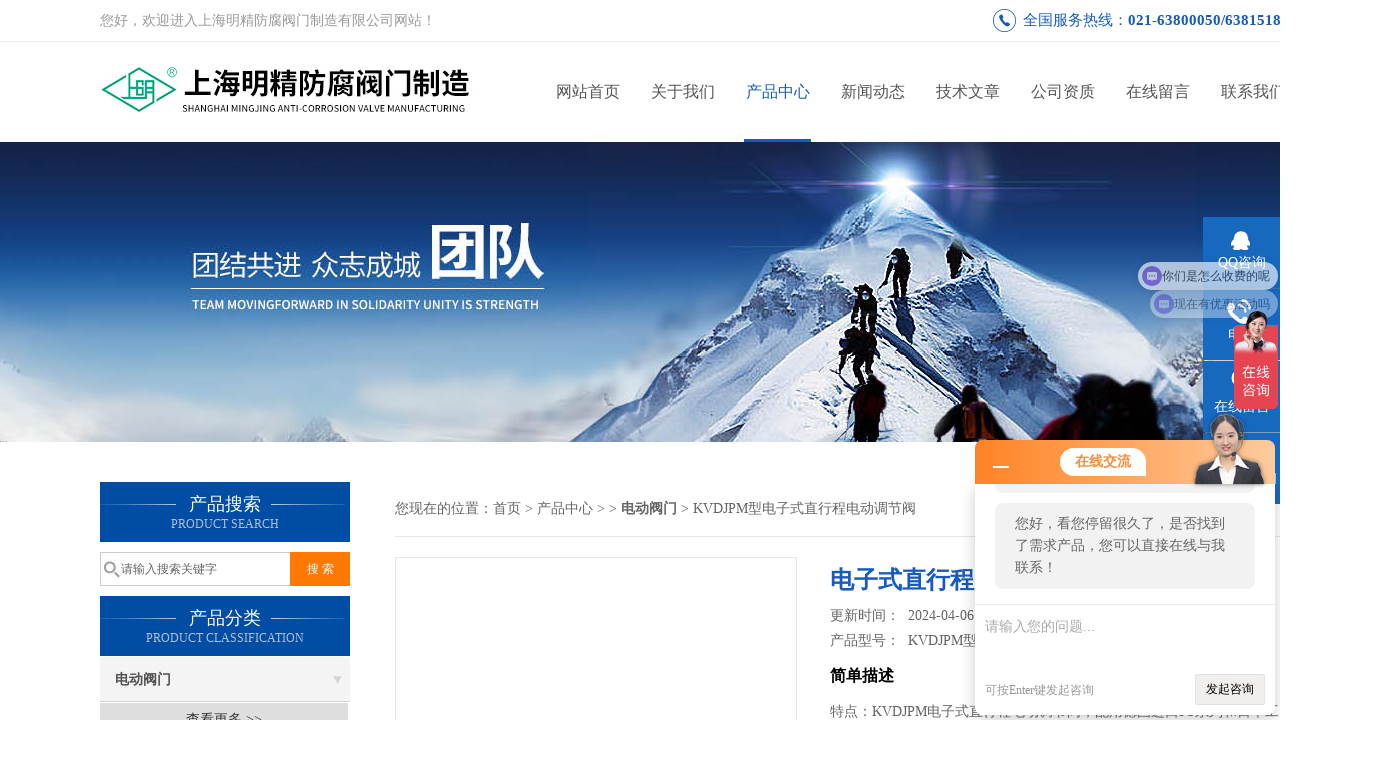

--- FILE ---
content_type: text/html; charset=utf-8
request_url: http://www.arsota.com/mjqd-Products-315283/
body_size: 9011
content:
<!DOCTYPE html PUBLIC "-//W3C//DTD XHTML 1.0 Transitional//EN" "http://www.w3.org/TR/xhtml1/DTD/xhtml1-transitional.dtd">
<html xmlns="http://www.w3.org/1999/xhtml">
<head>
<meta http-equiv="Content-Type" content="text/html; charset=utf-8" />
<meta http-equiv="X-UA-Compatible" content="IE=9; IE=8; IE=7; IE=EDGE" />
<TITLE>电子式直行程电动调节阀KVDJPM型-上海明精防腐阀门制造有限公司</TITLE>
<META NAME="Keywords" CONTENT="电子式直行程电动调节阀">
<META NAME="Description" CONTENT="上海明精防腐阀门制造有限公司所提供的KVDJPM型电子式直行程电动调节阀质量可靠、规格齐全,上海明精防腐阀门制造有限公司不仅具有专业的技术水平,更有良好的售后服务和优质的解决方案,欢迎您来电咨询此产品具体参数及价格等详细信息！"> 
<link href="/skins/18576/css/css.css" rel="stylesheet" type="text/css">
<script type="text/javascript" src="/skins/18576/js/jquery.pack.js"></script>
<script type="text/javascript" src="/skins/18576/js/jquery.SuperSlide.js"></script>
<script>
$(document).ready(function(e) {
   $(".headerxy ul li").eq(num-1).addClass("on")
});
</script>
<script>var num=3</script>
<script>
var _hmt = _hmt || [];
(function() {
  var hm = document.createElement("script");
  hm.src = "https://hm.baidu.com/hm.js?237a52ab9f95ce6d98a34443e5a616fc";
  var s = document.getElementsByTagName("script")[0]; 
  s.parentNode.insertBefore(hm, s);
})();
</script>
<script type="application/ld+json">
{
"@context": "https://ziyuan.baidu.com/contexts/cambrian.jsonld",
"@id": "http://www.arsota.com/mjqd-Products-315283/",
"title": "电子式直行程电动调节阀KVDJPM型",
"pubDate": "2009-02-28T13:44:55",
"upDate": "2024-04-06T09:13:56"
    }</script>
<script type="text/javascript" src="/ajax/common.ashx"></script>
<script src="/ajax/NewPersonalStyle.Classes.SendMSG,NewPersonalStyle.ashx" type="text/javascript"></script>
<script type="text/javascript">
var viewNames = "";
var cookieArr = document.cookie.match(new RegExp("ViewNames" + "=[_0-9]*", "gi"));
if (cookieArr != null && cookieArr.length > 0) {
   var cookieVal = cookieArr[0].split("=");
    if (cookieVal[0] == "ViewNames") {
        viewNames = unescape(cookieVal[1]);
    }
}
if (viewNames == "") {
    var exp = new Date();
    exp.setTime(exp.getTime() + 7 * 24 * 60 * 60 * 1000);
    viewNames = new Date().valueOf() + "_" + Math.round(Math.random() * 1000 + 1000);
    document.cookie = "ViewNames" + "=" + escape(viewNames) + "; expires" + "=" + exp.toGMTString();
}
SendMSG.ToSaveViewLog("315283", "ProductsInfo",viewNames, function() {});
</script>
<script language="javaScript" src="/js/JSChat.js"></script><script language="javaScript">function ChatBoxClickGXH() { DoChatBoxClickGXH('http://chat.gkzhan.com',30162) }</script><script>!window.jQuery && document.write('<script src="https://public.mtnets.com/Plugins/jQuery/2.2.4/jquery-2.2.4.min.js" integrity="sha384-rY/jv8mMhqDabXSo+UCggqKtdmBfd3qC2/KvyTDNQ6PcUJXaxK1tMepoQda4g5vB" crossorigin="anonymous">'+'</scr'+'ipt>');</script><script type="text/javascript" src="https://chat.gkzhan.com/chat/KFCenterBox/18576"></script><script type="text/javascript" src="https://chat.gkzhan.com/chat/KFLeftBox/18576"></script><script>
(function(){
var bp = document.createElement('script');
var curProtocol = window.location.protocol.split(':')[0];
if (curProtocol === 'https') {
bp.src = 'https://zz.bdstatic.com/linksubmit/push.js';
}
else {
bp.src = 'http://push.zhanzhang.baidu.com/push.js';
}
var s = document.getElementsByTagName("script")[0];
s.parentNode.insertBefore(bp, s);
})();
</script>
</head>

<body>
 <!--top-->
<div class="top">
  <div class="top01">
    <div class="top02">您好，欢迎进入上海明精防腐阀门制造有限公司网站！</div>
    <div class="phone">全国服务热线：<a href="tel:13701838729">021-63800050/63815180</a></div>
  </div>
</div>
<!--top end-->
<header>
  <div class="headerx">
    <div class="headerxz"><a href="/"><img src="/skins/18576/images/logo.jpg" alt="上海明精防腐阀门制造有限公司"></a></div>
    <div class="headerxy">
      <ul>
        <li><a href="/">网站首页</a></li>
        <li><a href="/aboutus.html">关于我们</a></li>
        <li><a href="/products.html">产品中心</a></li>
        <li><a href="/news.html">新闻动态</a></li>
        <li><a href="/article.html">技术文章</a></li>
        <li><a href="/honor.html" rel="nofollow">公司资质</a></li>
        <li><a href="/order.html" rel="nofollow">在线留言</a></li>
        <li><a href="/contact.html" rel="nofollow">联系我们</a></li>
      </ul>
    </div>
  </div>
</header>
<script src="https://www.gkzhan.com/mystat.aspx?u=mjqd"></script>

  <script> document.body.onselectstart=document.body.oncontextmenu=function(){return false;};</script>
 <div class="nybanner"><img src="/skins/18576/images/nybanner.jpg"/></div>
 <div class="nymiddle">
   <div>
     <div class="midztz">
  <div class="midztzprofl"><dt>产品搜索</dt><dd>PRODUCT SEARCH</dd></div>
  <div class="sousuo">
    <form name="form1" method="post" action="/products.html" onsubmit="return checkform(form1)">
      <input name="" type="submit" class="ss_an"  value="搜 索"/>
      <input type="text" name="keyword"   class="ss_input" onfocus="if (value =='请输入搜索关键字'){value =''}" onblur="if (value =='')" value="请输入搜索关键字" />
    </form>
  </div>
  <div class="midztzprofl"><dt>产品分类</dt><dd>PRODUCT CLASSIFICATION</dd></div>
  <div class="midztzmulu">
    <ul>
      
      <li>
        <a href="/mjqd-ParentList-45563/" title="电动阀门" onmouseover="showsubmenu('电动阀门')">电动阀门</a>
        <div id="submenu_电动阀门" style="display:none">
          <ul class="two_profl">
            
          </ul>
        </div>
      </li>
      
    </ul>
     <a href="/products.html" class="pro_more" >查看更多 >></a>
  </div>
  <div class="midztzprofl"><dt>相关文章</dt><dd>RELEVANT ARTICLES</dd></div>
  <div class="midztzmulu xgwz">
    <ul>
      
      <li><a href="/mjqd-Article-355205/" title="大口径阀门开关困难的解决措施" >大口径阀门开关困难的解决措施</a></li>
      
      <li><a href="/mjqd-Article-342388/" title="阀门安装的技术要求" >阀门安装的技术要求</a></li>
      
      <li><a href="/mjqd-Article-261620/" title="冬季阀门的防冻和维护" >冬季阀门的防冻和维护</a></li>
      
      <li><a href="/mjqd-Article-257161/" title="阀门腐蚀的预防及处理" >阀门腐蚀的预防及处理</a></li>
      
      <li><a href="/mjqd-Article-254050/" title="电动阀的应用领域及用途" >电动阀的应用领域及用途</a></li>
      
      <li><a href="/mjqd-Article-243114/" title="阀门试压的注意事项" >阀门试压的注意事项</a></li>
      
      <li><a href="/mjqd-Article-242269/" title="电动阀门和电磁阀的主要区别" >电动阀门和电磁阀的主要区别</a></li>
      
      <li><a href="/mjqd-Article-233618/" title="电动阀门维护" >电动阀门维护</a></li>
      
      <li><a href="/mjqd-Article-233070/" title="采购阀门要考虑的因素" >采购阀门要考虑的因素</a></li>
      
      <li><a href="/mjqd-Article-228584/" title="不得不看的阀门小知识" >不得不看的阀门小知识</a></li>
      
    </ul>
  </div>
</div>
     <div class="nymiddlezty">
       <div class="mianbao">
        您现在的位置：<a href="/">首页</a> > <a href="/products.html">产品中心</a> >  > <a href="/mjqd-ParentList-45563/"><strong>电动阀门</strong></a> > KVDJPM型电子式直行程电动调节阀
            
              
       </div>
       <div class="about_con"> 
         <div id="rlt"><div class="jqzoom"><a href="http://img65.gkzhan.com/gxhpic_dad8685073/cc742b5ce382ab340c0d7f453464f4aeffbd86d85ec5fc3983477fa3c920c3937f2d84ed8b275155.png" target="_blank" class="proimg"><img id=bigImg  src="http://img65.gkzhan.com/gxhpic_dad8685073/cc742b5ce382ab340c0d7f453464f4aeffbd86d85ec5fc3983477fa3c920c3937f2d84ed8b275155.png" jqimg="http://img65.gkzhan.com/gxhpic_dad8685073/cc742b5ce382ab340c0d7f453464f4aeffbd86d85ec5fc3983477fa3c920c3937f2d84ed8b275155.png"></a></div></div>
         <div class="rltproy">
           <h1 class="proname">电子式直行程电动调节阀</h1>
           <ul>
             <li>更新时间：&nbsp;&nbsp;2024-04-06</li>
             <li>产品型号：&nbsp;&nbsp;<span>KVDJPM型</span></li>
             <li class="proname2">简单描述</li>
             <li class="desc">特点：KVDJPM电子式直行程电动调节阀，配用德国进口PS系列和日本工装3610系列直行程电动执行机构，无需本伺服放大器，有输入控制信号（4-20mADC或1-5VDC）及单相电源即可控制运转，实现对压力，流量，温度，液位等参数的调节，具有体积小，重量轻，连线简单，泄漏量少的优点。但抗不平衡力较小，故阀门前后的工作压差不宜过高。它们能广泛应用于电力，冶金，石油，化工，轻工，环保等到行业的工业过程式</li>
             <div class="pro_btn">
             <a href="#nr_textbox" class="zxxj">在线询价</a>
             <a href="/contact.html" class="lxwm">联系我们</a>
          </div>
           </ul>
         </div> 
         <div class="proneirong">
          <div class="proneirongp"><span>详细介绍</span></div>	  
<link type="text/css" rel="stylesheet" href="/css/property.css">
<script>
	window.onload=function(){  
		changeTableHeight();  
	}  
	window.onresize=function(){ 
		changeTableHeight();  
	}  
	function changeTableHeight(){ 
		$(".proshowParameter table th").each(function (i,o){
	    var $this=$(o), 
	    height=$this.next().height();
	    $(this).css("height",height);
			var obj = $(o);
			var val = obj.text();
			if(val == '' || val == null || val == undefined){
				$(this).addClass('none');
			}else{
				$(this).removeClass('none');
			}
		});
		$(".proshowParameter table td").each(function (i,o){
			var obj = $(o);
			var val = obj.text();
			if(val == '' || val == null || val == undefined){
				$(this).addClass('none');
			}else{
				$(this).removeClass('none');
			}
		});
	}
</script>
                <section class="proshowParameter">
                	
                    <table style=" margin-bottom:20px;">
                        <tbody>
                            
                        </tbody>
                    </table>
                </section>
          <p><strong>电子式直行程电动调节阀</strong><strong>技术参数和性能：</strong><br /><br /><strong>阀体&rarr;</strong>&nbsp;&nbsp;&nbsp;&nbsp;<br />形式：直通单座铸造球型阀<br />公称通径：DN20～300mm<br />公称压力：PN1.6 4.0 6.4MPa<br />连接形式：法兰式按 JB78-59 JB79.-59<br />材料：HT200 ZG270-500 ZG1Gr18Ni9 Ti ZGOCr18Ni12Mo2Ti<br />G3/4接管形式：按G3/4管螺纹方式</p><p><strong>电子式直行程电动调节阀</strong><strong>上阀盖&rarr;</strong>&nbsp;&nbsp;<br />常温型：-20～+200℃<br />散热型：+200～+450℃<br />压盖形式：螺栓压紧式<br />填料：V型聚四氟乙烯，柔性石墨，石棉纺织填料，含浸聚四氟乙烯填料<br /><br /><strong>阀内组件&rarr;</strong>&nbsp;&nbsp;<br /><br />阀芯形式：双向单座塞式阀芯<br />流量特性：等百分比特性,直线特性和快开特性<br />材料：1Cr18Ni9Ti OCr18Ni12M02Ti</p><p><strong>安装尺寸</strong></p><p><img alt="型号意义图片" src="PicUp/20056101651240.gif" /></p><p><strong>性能参数</strong></p><table border="1" cellpadding="0" cellspacing="2" style="width:834px"><tbody><tr><td colspan="2"><p>公称通径（DN）</p></td><td><p>G3/4</p></td><td><p>20</p></td><td><p>25</p></td><td><p>32</p></td><td><p>40</p></td><td><p>50</p></td><td><p>65</p></td><td><p>80</p></td><td><p>100</p></td><td><p>125</p></td><td><p>150</p></td><td><p>200</p></td></tr><tr><td rowspan="2"><p>额定流量系数（Kv）</p></td><td><p>P</p></td><td><p>0.08-0.8</p></td><td><p>1.5-5.0</p></td><td><p>8</p></td><td><p>12</p></td><td><p>20</p></td><td><p>32</p></td><td><p>50</p></td><td><p>80</p></td><td><p>120</p></td><td><p>200</p></td><td><p>280</p></td><td><p>450</p></td></tr><tr><td><p>N</p></td><td><p>-</p></td><td><p>-</p></td><td><p>10</p></td><td><p>16</p></td><td><p>25</p></td><td><p>40</p></td><td><p>63</p></td><td><p>100</p></td><td><p>160</p></td><td><p>250</p></td><td><p>400</p></td><td><p>630</p></td></tr><tr><td colspan="2"><p>公称压力（MPa）</p></td><td colspan="12"><p>1.6, 4.0, 6.4</p></td></tr><tr><td colspan="2"><p>行程（mm）</p></td><td colspan="2"><p>10</p></td><td colspan="2"><p>16</p></td><td colspan="2"><p>25</p></td><td colspan="3"><p>40</p></td><td colspan="3"><p>60</p></td></tr><tr><td colspan="2"><p>介质温度（℃）</p></td><td colspan="12"><p>-20～+200, -40～+250, -40～+450</p></td></tr><tr><td colspan="2"><p>流量特性</p></td><td colspan="2"><p>直线</p></td><td colspan="10"><p>直线&nbsp; 等百分比</p></td></tr></tbody></table><p>PSL型直行程执行机构：</p><table border="1" cellpadding="0" cellspacing="2" style="width:835px"><tbody><tr><td><p>型号</p></td><td><p>PSL201</p></td><td><p>PSL202</p></td><td><p>PSL204</p></td><td><p>PSL208</p></td><td><p>PSL312</p></td><td><p>PSL320</p></td></tr><tr><td><p>推力（N）</p></td><td><p>1000</p></td><td><p>2000</p></td><td><p>4000</p></td><td><p>8000</p></td><td><p>12000</p></td><td><p>20000</p></td></tr><tr><td><p>行程（mm）</p></td><td><p>10</p></td><td><p>10</p></td><td><p>25</p></td><td><p>40</p></td><td><p>60</p></td><td><p>60</p></td></tr></tbody></table><p>外形尺寸及重量：</p><table border="1" cellpadding="0" cellspacing="2" style="width:838px"><tbody><tr><td rowspan="2"><p>公称通径<br />（DN）</p></td><td colspan="3"><p>L（mm）</p></td><td colspan="2"><p>H（mm）</p></td><td colspan="4"><p>H1（mm）</p></td><td rowspan="2"><p>R<br />（mm）</p></td><td colspan="2"><p>重量（kg）</p></td></tr><tr><td><p>1.6,2.5<br />（MPa）</p></td><td><p>4.0<br />（MPa）</p></td><td><p>6.4<br />（MPa）</p></td><td><p>常温型</p></td><td><p>散热型</p></td><td><p>PN16<br />（MPa）</p></td><td><p>PN25<br />（MPa）</p></td><td><p>PN40<br />（MPa）</p></td><td><p>PN64<br />（MPa）</p></td><td><p>1.6.2.5<br />（MPa）</p></td><td><p>4.0,6.4<br />（MPa）</p></td></tr><tr><td><p>G3/4</p></td><td><p>120</p></td><td><p>120</p></td><td><p>120</p></td><td><p>643</p></td><td><p>-</p></td><td><p>31</p></td><td><p>31</p></td><td><p>31</p></td><td><p>-</p></td><td><p>176</p></td><td><p>9</p></td><td><p>10</p></td></tr><tr><td><p>20</p></td><td><p>181</p></td><td><p>194</p></td><td><p>206</p></td><td><p>699</p></td><td><p>849</p></td><td><p>45</p></td><td><p>52.5</p></td><td><p>52.5</p></td><td><p>65</p></td><td><p>176</p></td><td><p>11</p></td><td><p>14</p></td></tr><tr><td><p>25</p></td><td><p>184</p></td><td><p>197</p></td><td><p>210</p></td><td><p>711</p></td><td><p>861</p></td><td><p>50</p></td><td><p>57.5</p></td><td><p>57.5</p></td><td><p>70</p></td><td><p>176</p></td><td><p>13</p></td><td><p>17</p></td></tr><tr><td><p>40</p></td><td><p>222</p></td><td><p>235</p></td><td><p>251</p></td><td><p>728</p></td><td><p>893</p></td><td><p>65</p></td><td><p>75</p></td><td><p>75</p></td><td><p>85</p></td><td><p>176</p></td><td><p>15</p></td><td><p>24</p></td></tr><tr><td><p>50</p></td><td><p>254</p></td><td><p>267</p></td><td><p>286</p></td><td><p>731</p></td><td><p>901</p></td><td><p>70</p></td><td><p>82.5</p></td><td><p>82.5</p></td><td><p>90</p></td><td><p>176</p></td><td><p>19</p></td><td><p>29</p></td></tr><tr><td><p>65</p></td><td><p>276</p></td><td><p>292</p></td><td><p>311</p></td><td><p>827</p></td><td><p>100.7</p></td><td><p>80</p></td><td><p>92.5</p></td><td><p>92.5</p></td><td><p>102.5</p></td><td><p>176</p></td><td><p>32</p></td><td><p>51</p></td></tr><tr><td><p>80</p></td><td><p>298</p></td><td><p>317</p></td><td><p>337</p></td><td><p>839</p></td><td><p>1024</p></td><td><p>95</p></td><td><p>100</p></td><td><p>100</p></td><td><p>107.5</p></td><td><p>176</p></td><td><p>40</p></td><td><p>63</p></td></tr><tr><td><p>100</p></td><td><p>352</p></td><td><p>368</p></td><td><p>394</p></td><td><p>857</p></td><td><p>1067</p></td><td><p>105</p></td><td><p>110</p></td><td><p>117.5</p></td><td><p>125</p></td><td><p>176</p></td><td><p>50</p></td><td><p>84</p></td></tr><tr><td><p>150</p></td><td><p>451</p></td><td><p>473</p></td><td><p>508</p></td><td><p>1140</p></td><td><p>1400</p></td><td><p>132.5</p></td><td><p>142.5</p></td><td><p>150</p></td><td><p>172.5</p></td><td><p>225</p></td><td><p>77</p></td><td><p>120</p></td></tr><tr><td><p>200</p></td><td><p>600</p></td><td><p>610</p></td><td><p>650</p></td><td><p>1160</p></td><td><p>1420</p></td><td><p>160</p></td><td><p>170</p></td><td><p>187.5</p></td><td><p>207.5</p></td><td><p>225</p></td><td><p>115</p></td><td><p>159</p></td></tr></tbody></table><br />
           <div id="nr_textbox"><link rel="stylesheet" type="text/css" href="/css/MessageBoard_style.css">
<script language="javascript" src="/skins/Scripts/order.js?v=20210318" type="text/javascript"></script>
<a name="order" id="order"></a>
<div class="ly_msg" id="ly_msg">
<form method="post" name="form2" id="form2">
	<h3>留言框  </h3>
	<ul>
		<li>
			<h4 class="xh">产品：</h4>
			<div class="msg_ipt1"><input class="textborder" size="30" name="Product" id="Product" value="电子式直行程电动调节阀"  placeholder="请输入产品名称" /></div>
		</li>
		<li>
			<h4>您的单位：</h4>
			<div class="msg_ipt12"><input class="textborder" size="42" name="department" id="department"  placeholder="请输入您的单位名称" /></div>
		</li>
		<li>
			<h4 class="xh">您的姓名：</h4>
			<div class="msg_ipt1"><input class="textborder" size="16" name="yourname" id="yourname"  placeholder="请输入您的姓名"/></div>
		</li>
		<li>
			<h4 class="xh">联系电话：</h4>
			<div class="msg_ipt1"><input class="textborder" size="30" name="phone" id="phone"  placeholder="请输入您的联系电话"/></div>
		</li>
		<li>
			<h4>常用邮箱：</h4>
			<div class="msg_ipt12"><input class="textborder" size="30" name="email" id="email" placeholder="请输入您的常用邮箱"/></div>
		</li>
        <li>
			<h4>省份：</h4>
			<div class="msg_ipt12"><select id="selPvc" class="msg_option">
							<option value="0" selected="selected">请选择您所在的省份</option>
			 <option value="1">安徽</option> <option value="2">北京</option> <option value="3">福建</option> <option value="4">甘肃</option> <option value="5">广东</option> <option value="6">广西</option> <option value="7">贵州</option> <option value="8">海南</option> <option value="9">河北</option> <option value="10">河南</option> <option value="11">黑龙江</option> <option value="12">湖北</option> <option value="13">湖南</option> <option value="14">吉林</option> <option value="15">江苏</option> <option value="16">江西</option> <option value="17">辽宁</option> <option value="18">内蒙古</option> <option value="19">宁夏</option> <option value="20">青海</option> <option value="21">山东</option> <option value="22">山西</option> <option value="23">陕西</option> <option value="24">上海</option> <option value="25">四川</option> <option value="26">天津</option> <option value="27">新疆</option> <option value="28">西藏</option> <option value="29">云南</option> <option value="30">浙江</option> <option value="31">重庆</option> <option value="32">香港</option> <option value="33">澳门</option> <option value="34">中国台湾</option> <option value="35">国外</option>	
                             </select></div>
		</li>
		<li>
			<h4>详细地址：</h4>
			<div class="msg_ipt12"><input class="textborder" size="50" name="addr" id="addr" placeholder="请输入您的详细地址"/></div>
		</li>
		
        <li>
			<h4>补充说明：</h4>
			<div class="msg_ipt12 msg_ipt0"><textarea class="areatext" style="width:100%;" name="message" rows="8" cols="65" id="message"  placeholder="请输入您的任何要求、意见或建议"></textarea></div>
		</li>
		<li>
			<h4 class="xh">验证码：</h4>
			<div class="msg_ipt2">
            	<div class="c_yzm">
                    <input class="textborder" size="4" name="Vnum" id="Vnum"/>
                    <a href="javascript:void(0);" class="yzm_img"><img src="/Image.aspx" title="点击刷新验证码" onclick="this.src='/image.aspx?'+ Math.random();"  width="90" height="34" /></a>
                </div>
                <span>请输入计算结果（填写阿拉伯数字），如：三加四=7</span>
            </div>
		</li>
		<li>
			<h4></h4>
			<div class="msg_btn"><input type="button" onclick="return Validate();" value="提 交" name="ok"  class="msg_btn1"/><input type="reset" value="重 填" name="no" /></div>
		</li>
	</ul>	
    <input name="PvcKey" id="PvcHid" type="hidden" value="" />
</form>
</div>
</div>
         </div>
         <script type="text/javascript">   
$(document).ready(function(e) {
    $(".proneirong img").each(function(index, element) {
        $(this).attr('style', 'max-width:100%');
    });
});
</script>
         <div class="pr_nt" style=" padding-left:25px;">
           <ul>
             <li class="fl"><span>上一个：</span> <a href="/mjqd-Products-315249/">D971X型电动粉尘蝶阀</a></li>
             <li class="fr"><span>下一个：</span> <a href="/mjqd-Products-315297/">ZZWPE温度自力式电动型调节阀</a></li>
           </ul>
         </div>
       </div>
     </div>
   </div>
 </div>
 <div class="clear"></div>
 <!--foot start-->
<div class="ly_foot">
	<div class="ft_main">
		<div class="ft_contact">
			<em>Contact Us</em>
			<ul>
				<li><img src="/Skins/18576/images/qq.png" />联系QQ：2355324308</li>
				<li><img src="/Skins/18576/images/email.png" />联系邮箱：sh63815099@163.com</li>
				<li><img src="/Skins/18576/images/fax.png" />传真：021-51611358</li>
				<li><img src="/Skins/18576/images/addr.png" />联系地址：上海市海宁路1399号众昌金城大厦2619-2622室</li>
			</ul>
		</div>
		<div class="ft_prolist">
			<em>Products</em>
			<ul>
            	
				
				<li><a href="/mjqd-Products-945241/">QZMQ型系列气动薄膜切断阀QZMQ型系列气动薄膜切断阀</a></li>
                
				<li><a href="/mjqd-Products-263941/">DA气动执行器</a></li>
                
				<li><a href="/mjqd-Products-8308447/">BQ41F型BQ41F型铸铁保温夹套球阀</a></li>
                
				<li><a href="/mjqd-Products-8308599/">BQ41PPL型不锈钢夹法兰不变径套保温球阀</a></li>
                
				
			</ul>
		</div>
		<div class="ft_ewm">
			<img src="/Skins/18576/images/code.jpg" />
			<p>扫一扫&nbsp;&nbsp;微信咨询</p>
		</div>
		<div class="clear"></div>
	</div>
	<div class="ft_copy">
		<p>&copy;2026 上海明精防腐阀门制造有限公司 版权所有&nbsp;&nbsp;备案号：<a href="http://beian.miit.gov.cn" target="_blank" rel="nofollow">沪ICP备09010272号-4</a></p>
		<p>技术支持：<a href="https://www.gkzhan.com" target="_blank"  rel="nofollow">智能制造网</a>&nbsp;&nbsp;&nbsp;&nbsp;<a href="/sitemap.xml" target="_blank">GoogleSitemap</a>&nbsp;&nbsp;&nbsp;&nbsp;总访问量：742644 <a href="https://www.gkzhan.com/login" target="_blank" rel="nofollow">管理登陆</a></p>
	</div>
</div>
<!--foot end-->


<!--右侧漂浮 begin-->
<div class="client-2"> 
    <ul id="client-2"> 
      <li class="my-kefu-qq"> 
       <div class="my-kefu-main"> 
        <div class="my-kefu-left"><a class="online-contact-btn" href="http://wpa.qq.com/msgrd?v=3&amp;uin=2355324308&amp;site=qq&amp;menu=yes" target="_blank"><i></i><p>QQ咨询</p></a></div> <div class="my-kefu-right"></div> 
       </div>
      </li> 
      <li class="my-kefu-tel"> 
       <div class="my-kefu-tel-main"> 
        <div class="my-kefu-left"><i></i><p>电话</p></div> 
        <div class="my-kefu-tel-right">13701838729</div> 
       </div>
      </li> 
      <li class="my-kefu-liuyan"> 
       <div class="my-kefu-main"> 
        <div class="my-kefu-left"><a href="/order.html" title="在线留言"><i></i><p>在线留言</p></a></div> 
        <div class="my-kefu-right"></div> 
       </div>
      </li> 
      <li class="my-kefu-weixin"> 
       <div class="my-kefu-main"> 
        <div class="my-kefu-left"><i></i><p> 微信扫一扫 </p> </div> 
        <div class="my-kefu-right"> </div> 
        <div class="my-kefu-weixin-pic"><img src="/skins/18576/images/code.jpg"> </div> 
       </div>
      </li> 
      <li class="my-kefu-ftop"> 
       <div class="my-kefu-main"> 
        <div class="my-kefu-left"><a href="javascript:;"><i></i><p>返回顶部</p></a> </div> 
        <div class="my-kefu-right"> </div> 
       </div>
      </li> 
    </ul> 
</div>
<!--右侧漂浮 end-->


<script type="text/javascript" src="/skins/18576/js/pt_js.js"></script>
<script type="text/javascript" src="/skins/18576/js/qq.js"></script>
<center><a href="http://wap.scjgj.sh.gov.cn/businessCheck/verifKey.do?showType=extShow&serial=9031000020190118185933000003546398-SAIC_SHOW_310000-20120512101658347383&signData=MEUCIQDml+fqNN6Z3Rqf9GJ7OnxyDhymjdMFcinPwt5IoJe+QAIgYcCVJa4nnBYS3dy5sTKh+K7Y4224HVcUVSRtJINj/AQ= title="电子营业证书">
<img src="/skins/18576/images/lz2.jpg"></a>
</center>
 <script type="text/javascript">
   window.onerror=function(){return true;}
 </script>

 <script type='text/javascript' src='/js/VideoIfrmeReload.js?v=001'></script>
  
</html>
</body>